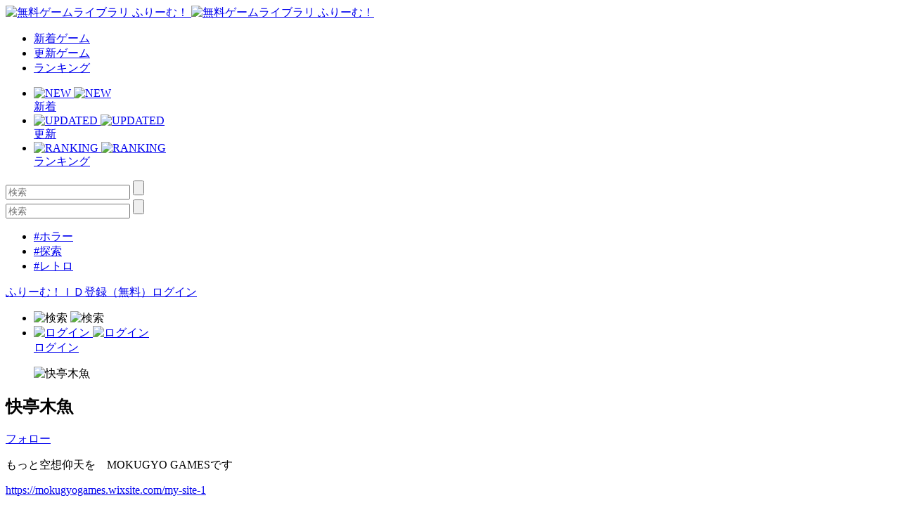

--- FILE ---
content_type: text/html; charset=UTF-8
request_url: https://www.freem.ne.jp/brand/11364
body_size: 4994
content:

<!DOCTYPE html>
<html lang="ja">
<head prefix="og: http://ogp.me/ns# fb: http://ogp.me/ns/fb# article: http://ogp.me/ns/article#">
  <meta charset="UTF-8">
  <meta http-equiv="x-ua-compatible" content="ie=edge">
  <meta name="viewport" content="width=device-width, initial-scale=1">
  <meta name="keywords" content="快亭木魚,無料ゲーム,フリーゲーム">
  <meta name="description" content="フリーゲームクリエイター「快亭木魚」のコメント：もっと空想仰天を　MOKUGYO GAMESです">
  <meta property="og:title" content="快亭木魚 公開フリーゲーム一覧 by ふりーむ！">
  <meta property="og:description" content="フリーゲームクリエイター「快亭木魚」のコメント：もっと空想仰天を　MOKUGYO GAMESです">
  <meta property="og:type" content="website">
  <meta property="og:url" content="https://www.freem.ne.jp/brand/11364">
  <meta property="og:image" content="https://fpiccdn.com/31512/w500/h0/mratio/ejpg/?1162be48202b8b1e318535743adebf8b">
  <meta name="twitter:card" content="summary_large_image">
  <meta name="twitter:site" content="@FreemGames">
  <meta name="twitter:creator" content="@FreemGames">
  <title>快亭木魚 公開フリーゲーム一覧 by ふりーむ！</title>  
  <link rel="icon" type="/image/vnd.microsoft.icon" href="https://fstacdn.com/favicon.ico">
  <link rel="apple-touch-icon" href="https://fstacdn.com/images/common/apple_touch_icon.png" sizes="180x180">
  <link rel="shortcut icon" href="https://fstacdn.com/favicon.ico">

  <link rel="stylesheet" href="https://fstacdn.com/css/oreno_style.css">
  <link rel="stylesheet" href="https://fstacdn.com/css/luminous-basic.min.css">
  <link rel="stylesheet" href="https://fstacdn.com/css/swiper.min.css">
  
</head>
<body>




<header>
  <div class="header-wrapper row">
    <!-- ロゴ -->
    <div class="logo col">
      <a href="/">
        <img src="https://fstacdn.com/images/common/logo.png" alt="無料ゲームライブラリ ふりーむ！" class="day">
        <img src="https://fstacdn.com/images/common/logo_night.png" alt="無料ゲームライブラリ ふりーむ！" class="night">
      </a>
    </div><!-- .logo -->

    <!-- ヘッダーナビゲーション -->
    <nav class="header-nav-wrapper col">
      <ul class="header-nav row pc">
        <li class="col"><a href="/win/hot/new">新着ゲーム</a></li>
        <li class="col"><a href="/win/hot/update">更新ゲーム</a></li>
        <li class="col"><a href="/win/ranking/download/weekly">ランキング</a></li>
      </ul><!-- .header-nav -->
      <ul class="header-sp-nav row sp">
        <li class="header-sp-nav-new col">
          <a href="/win/hot/new">
            <div class="header-sp-nav-ico">
              <img src="https://fstacdn.com/images/common/sp_hd_new.svg" alt="NEW" class="day">
              <img src="https://fstacdn.com/images/common/sp_hd_new_night.svg" alt="NEW" class="night">
            </div><!-- .header-sp-nav-ico -->
            <div class="header-sp-nav-text">
              新着            </div><!-- .header-sp-nav-text -->
          </a>
        </li>
        <li class="header-sp-nav-updated col">
          <a href="/win/hot/update">
            <div class="header-sp-nav-ico">
              <img src="https://fstacdn.com/images/common/sp_hd_updated.svg" alt="UPDATED" class="day">
              <img src="https://fstacdn.com/images/common/sp_hd_updated_night.svg" alt="UPDATED" class="night">
            </div><!-- .header-sp-nav-ico -->
            <div class="header-sp-nav-text">
              更新            </div><!-- .header-sp-nav-text -->
          </a>
        </li>
        <li class="header-sp-nav-ranking col">
          <a href="/win/ranking/download/weekly">
            <div class="header-sp-nav-ico">
              <img src="https://fstacdn.com/images/common/sp_hd_ranking.svg" alt="RANKING" class="day">
              <img src="https://fstacdn.com/images/common/sp_hd_ranking_night.svg" alt="RANKING" class="night">
            </div><!-- .header-sp-nav-ico -->
            <div class="header-sp-nav-text">
              ランキング            </div><!-- .header-sp-nav-text -->
          </a>
        </li>
      </ul><!-- .header-sp-nav -->
    </nav><!-- .header-nav-wrapper -->

    <!-- 検索ボックス -->
    <div class="header-search-wrapper col">
      <div class="header-search pc">
        <form action="/search/" method="get">
          <input type="text" name="keyword" placeholder="検索" value="">
          <input type="submit" value="">
        </form>
      </div><!-- .header-search -->
      <div class="header-sp-search sp" id="js-search-box">
        <form action="/search/" method="get">
          <input type="text" name="keyword" placeholder="検索" value="">
          <input type="submit" value="">
        </form>
        <ul class="header-sp-tag row">
          <li class="col"><a href="/search/%E3%83%9B%E3%83%A9%E3%83%BC">#ホラー</a></li>
          <li class="col"><a href="/search/%E6%8E%A2%E7%B4%A2">#探索</a></li>
          <li class="col"><a href="/search/%E3%83%AC%E3%83%88%E3%83%AD">#レトロ</a></li>
        </ul><!-- .header-sp-tag -->
      </div><!-- .header-search -->
    </div><!-- .header-search-wrapper -->

    <!-- ログインボタン -->
    <div class="header-login-wrapper">
      <div class="header-login pc row">
        <a href="/account/register">ふりーむ！ＩＤ登録（無料）</a><a href="/account/login">ログイン</a>      </div><!-- .header-login -->
      <ul class="header-sp-login row sp">
        <li class="btn-sp-hd-search col" id="js-search-btn">
          <img src="https://fstacdn.com/images/common/sp_hd_search.svg" alt="検索" class="day">
          <img src="https://fstacdn.com/images/common/sp_hd_search_night.svg" alt="検索" class="night">
        </li>
        <li class="btn-sp-hd-login col">
		             <a href="/mypage">           <div class="header-sp-nav-ico">             <img src="https://fstacdn.com/images/common/sp_hd_login.svg" alt="ログイン" class="day">             <img src="https://fstacdn.com/images/common/sp_hd_login_night.svg" alt="ログイン" class="night">           </div><!-- .header-sp-nav-ico -->           <div class="header-sp-nav-text">             ログイン           </div><!-- .header-sp-nav-text -->         </a>        </li>
      </ul><!-- .header-sp-login -->
    </div><!-- .header-login-wrapper -->
  </div><!-- .header-wrapper -->
</header>


<div class="main">
  <div class="hero-brand thumb sleep">
      </div><!-- .hero-brand -->
  <div class="main-content">
    <div class="brand-wrapper main-wrapper">
      <section class="brand-creator-intro underline">
        <div class="brand-creator-ttl-wrapper row">
          <div class="brand-creator-ttl col row">
            <figure class="ico-brand-creator col sleep">
              <img data-src="https://fstacdn.com/images/common/ico_creators_45.png" alt="快亭木魚">
            </figure>
            <h2 class="brand-creator-name col">快亭木魚</h2>
          </div><!-- .brand-creator-ttl -->
          <div class="brand-creator-follow col">
            <div class="btn-red"><a href="/mypage/follow_add/brand/11364">フォロー</a></div>
          </div><!-- .brand-creator-follow -->
        </div><!-- .brand-creator-ttl-wrapper -->
        <p>
          もっと空想仰天を　MOKUGYO GAMESです        </p>
        <div class="brand-creator-url"><a href="https://mokugyogames.wixsite.com/my-site-1" target="_blank" rel="nofollow">https://mokugyogames.wixsite.com/my-site-1</a></div>
      </section><!-- .brand-creator-intro -->

      <!-- 最新情報 -->
      <section class="brand-news-wrapper underline">
        <h2>クリエイターからの最新情報</h2>
        <p>
                  </p>
      </section><!-- .brand-news-wrapper -->

      <!-- 配信中のゲーム -->
      <section class="brand-gamelist underline">
        <h2>公開中のフリーゲーム一覧</h2>
        <ul class="game-list game-list-wrap row">
                    <li class="col">            <a href="/win/game/31512">              <figure class="thumb"><img src="https://fstacdn.com/images/common/placeholder_200_150.png" data-src="https://fpiccdn.com/31512s/w200/h150/mcrop/ejpg/?1162be48202b8b1e318535743adebf8b" alt="エキジンタウン探訪記" class="lazyload"></figure>              <h3>エキジンタウン探訪記</h3>            </a>            <div class="game-list-sub">              <div class="game-list-cat pc"><a href="/win/category/4">#ノベルゲーム</a></div>              <h4 class="sp"><a href="/win/category/4">#ノベルゲーム</a></h4>              <p>歪んだ奴らの町へ行こう</p>            </div><!-- .game-list-sub -->          </li>          <li class="col">            <a href="/win/game/30472">              <figure class="thumb"><img src="https://fstacdn.com/images/common/placeholder_200_150.png" data-src="https://fpiccdn.com/30472s/w200/h150/mcrop/ejpg/?1827c453de100769fdc572210fdfd541" alt="グッバイデザートラボラトリー" class="lazyload"></figure>              <h3>グッバイデザートラボラトリー</h3>            </a>            <div class="game-list-sub">              <div class="game-list-cat pc"><a href="/win/category/4">#ノベルゲーム</a></div>              <h4 class="sp"><a href="/win/category/4">#ノベルゲーム</a></h4>              <p>作者がAIで20役演じた短編ノベルゲーム</p>            </div><!-- .game-list-sub -->          </li>          <li class="col">            <a href="/win/game/29094">              <figure class="thumb"><img src="https://fstacdn.com/images/common/placeholder_200_150.png" data-src="https://fpiccdn.com/29094s/w200/h150/mcrop/ejpg/?2bda5250398f498fc44ba50c59feb086" alt="Brain-sharing Bot　ブレイン・シェアリング・ボット" class="lazyload"></figure>              <h3>Brain-sharing Bot　ブレイン・シェアリング・ボット</h3>            </a>            <div class="game-list-sub">              <div class="game-list-cat pc"><a href="/win/category/4">#ノベルゲーム</a></div>              <h4 class="sp"><a href="/win/category/4">#ノベルゲーム</a></h4>              <p>テキスト、キャラクター、背景、音楽に至るまで全てAIで制作...</p>            </div><!-- .game-list-sub -->          </li>          <li class="col">            <a href="/win/game/27432">              <figure class="thumb"><img src="https://fstacdn.com/images/common/placeholder_200_150.png" data-src="https://fpiccdn.com/27432s/w200/h150/mcrop/ejpg/?97e71fa59b736df0fc09575125c99fe7" alt="ウェア・エブリシング・カンパニー" class="lazyload"></figure>              <h3>ウェア・エブリシング・カンパニー</h3>            </a>            <div class="game-list-sub">              <div class="game-list-cat pc"><a href="/win/category/4">#ノベルゲーム</a></div>              <h4 class="sp"><a href="/win/category/4">#ノベルゲーム</a></h4>              <p>1分で働く！奇妙な会社の入社体験！</p>            </div><!-- .game-list-sub -->          </li>          <li class="col">            <a href="/win/game/25641">              <figure class="thumb"><img src="https://fstacdn.com/images/common/placeholder_200_150.png" data-src="https://fpiccdn.com/25641s/w200/h150/mcrop/ejpg/?6fccd90bcf245cd37e0a5536d9ee25bf" alt="恐怖の水晶宮" class="lazyload"></figure>              <h3>恐怖の水晶宮</h3>            </a>            <div class="game-list-sub">              <div class="game-list-cat pc"><a href="/win/category/4">#ノベルゲーム</a></div>              <h4 class="sp"><a href="/win/category/4">#ノベルゲーム</a></h4>              <p>1分で体験！POPなホラーノベル</p>            </div><!-- .game-list-sub -->          </li>          <li class="col">            <a href="/win/game/25250">              <figure class="thumb"><img src="https://fstacdn.com/images/common/placeholder_200_150.png" data-src="https://fpiccdn.com/25250s/w200/h150/mcrop/ejpg/?d322ed9103bdb044d0fb8a77413467d2" alt="花見撲滅システムVSパンダ" class="lazyload"></figure>              <h3>花見撲滅システムVSパンダ</h3>            </a>            <div class="game-list-sub">              <div class="game-list-cat pc"><a href="/win/category/1">#アクションゲーム</a></div>              <h4 class="sp"><a href="/win/category/1">#アクションゲーム</a></h4>              <p>20秒でクリア可能な横スクロールアクション</p>            </div><!-- .game-list-sub -->          </li>        </ul><!-- .game-list -->
      </section><!-- .brand-gamelist -->

      <!-- ページネーション -->
      <div class="pagination-wrapper">
        <ul class="pagination row">
          
<li class="current col">1</li>        </ul><!-- .pagination -->
      </div><!-- .pagination-wrapper -->

      <!-- 関連ゲームリスト -->
      <div class="relation-wrapper pc">
        <ul class="relation-list game-list game-list-wrap row">
          <script async src="//pagead2.googlesyndication.com/pagead/js/adsbygoogle.js"></script>
<ins class="adsbygoogle"
     style="display:block;max-width:1028px;width:100%;"
     data-ad-format="autorelaxed"
     data-ad-client="ca-pub-2410431230267592"
     data-ad-slot="2212186796"></ins>
<script>
     (adsbygoogle = window.adsbygoogle || []).push({});
</script>        </ul><!-- .relation-list -->
      </div><!-- .relation-wrapper -->

      <!-- SP広告 -->
      <div class="sp-ad tcenter sp">
        <script async src="//pagead2.googlesyndication.com/pagead/js/adsbygoogle.js"></script>
<!-- ふりーむR-SP、ブランド、一覧下、レクタングル -->
<ins class="adsbygoogle"
      style="display:inline-block;width:300px;height:250px"
      data-ad-client="ca-pub-2410431230267592"
      data-ad-slot="9405594188"></ins>
<script>
(adsbygoogle = window.adsbygoogle || []).push({});
</script>      </div><!-- .sp-ad -->

      <!-- SPボトム -->
      <div class="sidebar sidebar-underlayer sp">
        <div class="sp-bottom">
          <h2>このフリーゲームが好きな人にオススメのフリーゲーム</h2>
          <ul class="sp-bottom-recommend game-list row">
                      </ul><!-- .game-list -->
          <h2>フリーゲームイベント開催中！ </h2>
          <div class="sp-bottom-scroll-wrap scroll-wrap row">
                        <div class="scroll-box">              <a href="/contest/fgc/13">                <figure class="thumb"><img src="https://fstacdn.com/images/common/placeholder_180_81.png" data-src="https://fstacdn.com/img/contest/13th_welcome_mini_banner.png" alt="Event0" class="lazyload"></figure>              </a>            </div><!-- .slide-box -->            <div class="scroll-box">              <a href="/special/project/125">                <figure class="thumb"><img src="https://fstacdn.com/images/common/placeholder_180_81.png" data-src="https://fstacdn.com/img/project/125-1s.png" alt="Event1" class="lazyload"></figure>              </a>            </div><!-- .slide-box -->            <div class="scroll-box">              <a href="/special/project/157">                <figure class="thumb"><img src="https://fstacdn.com/images/common/placeholder_180_81.png" data-src="https://fstacdn.com/img/project/157-1s.png" alt="Event2" class="lazyload"></figure>              </a>            </div><!-- .slide-box -->          </div><!-- .scroll-wrap -->

            <script async src="//pagead2.googlesyndication.com/pagead/js/adsbygoogle.js"></script>
<ins class="adsbygoogle"
     style="display:block"
     data-ad-format="autorelaxed"
     data-ad-client="ca-pub-2410431230267592"
     data-ad-slot="1359583204"></ins>
<script>
     (adsbygoogle = window.adsbygoogle || []).push({});
</script>
        </div><!-- .sp-bottom -->
      </div><!-- .sidebar -->
    </div><!-- .brand-wrapper -->
  </div><!-- .main-content -->
</div><!-- .main -->



<footer>
  <div class="footer-sns ico-sns row sp">
    <div class="ico-twitter col">
      <a href="https://twitter.com/FreemGames" target="_blank"><img src="https://fstacdn.com/images/common/placeholder_35_35.png" data-src="https://fstacdn.com/images/common/side_ico_twitter.svg" alt="Twitter" class="lazyload"></a>
    </div><!-- .ico-twitter -->
    <div class="ico-facebook col">
    </div><!-- .ico-facebook -->
  </div><!-- .ico-sns -->
  <ul class="footer-language-links row">
      </ul><!-- .footer-language-links -->
  <div class="footer-links-wrapper">
    <ul class="footer-links list-wrap row">
      <li class="txt-regular col"><a href="/information/policy_agreement">利用規約・プライバシーポリシー</a></li>
      <li class="txt-regular col"><a href="/information/legal_display_premium_service">特定商取引法に基づく表記</a></li>
      <li class="txt-regular col"><a href="/information/about">ふりーむ！について</a></li>
      
            
      <li class="txt-regular col"><a onclick='document.cookie="freem_old_design=old;path=/;max-age=2592000"; var this_url = location.href; location.href = this_url;'>旧デザインで表示</a></li>
      
      <li class="txt-regular col"><a href="/information/contact">お問い合わせ</a></li>
      <li class="txt-regular col"><a href="/information/for_game_creator">ゲーム掲載希望の方へ</a></li>
      <li class="txt-regular col"><a href="/opinion/form">ふりーむ！へのご意見をお聞かせください</a></li>
    </ul><!-- .footer-links -->
  </div><!-- .footer-links-wrapper -->
  <div class="copyright tcenter txt-regular">Copyright (C) 2000-3000 Freem Inc. All Rights Reserved. </div>
</footer>

<!-- 検索ボックスの表示・非表示 -->
<script src="https://fstacdn.com/js/search.js" defer></script>

<!-- 画像の遅延ロード -->
<script src="https://fstacdn.com/js/lazysizes.min.js" defer></script>




<!-- ツールチップの表示・非表示 -->
<script src="https://fstacdn.com/js/tooltip.js" defer></script>

<!-- シアターモードの切り替え -->
<!-- <script src="https://fstacdn.com/js/theatermode.js"></script> -->

<!-- ゲームパッドの表示・非表示 -->
<!-- <script src="https://fstacdn.com/js/gamepad.js"></script> -->


<!-- Google tag (gtag.js) -->
<script async src="https://www.googletagmanager.com/gtag/js?id=G-K9CKRPTT9H"></script>
<script>
  window.dataLayer = window.dataLayer || [];
  function gtag(){dataLayer.push(arguments);}
  gtag('js', new Date());

  gtag('config', 'G-K9CKRPTT9H');
</script>
</body>
</html>

--- FILE ---
content_type: text/html; charset=utf-8
request_url: https://www.google.com/recaptcha/api2/aframe
body_size: 269
content:
<!DOCTYPE HTML><html><head><meta http-equiv="content-type" content="text/html; charset=UTF-8"></head><body><script nonce="5EQjziAKgH_3BRp6XLSY8w">/** Anti-fraud and anti-abuse applications only. See google.com/recaptcha */ try{var clients={'sodar':'https://pagead2.googlesyndication.com/pagead/sodar?'};window.addEventListener("message",function(a){try{if(a.source===window.parent){var b=JSON.parse(a.data);var c=clients[b['id']];if(c){var d=document.createElement('img');d.src=c+b['params']+'&rc='+(localStorage.getItem("rc::a")?sessionStorage.getItem("rc::b"):"");window.document.body.appendChild(d);sessionStorage.setItem("rc::e",parseInt(sessionStorage.getItem("rc::e")||0)+1);localStorage.setItem("rc::h",'1769283144684');}}}catch(b){}});window.parent.postMessage("_grecaptcha_ready", "*");}catch(b){}</script></body></html>